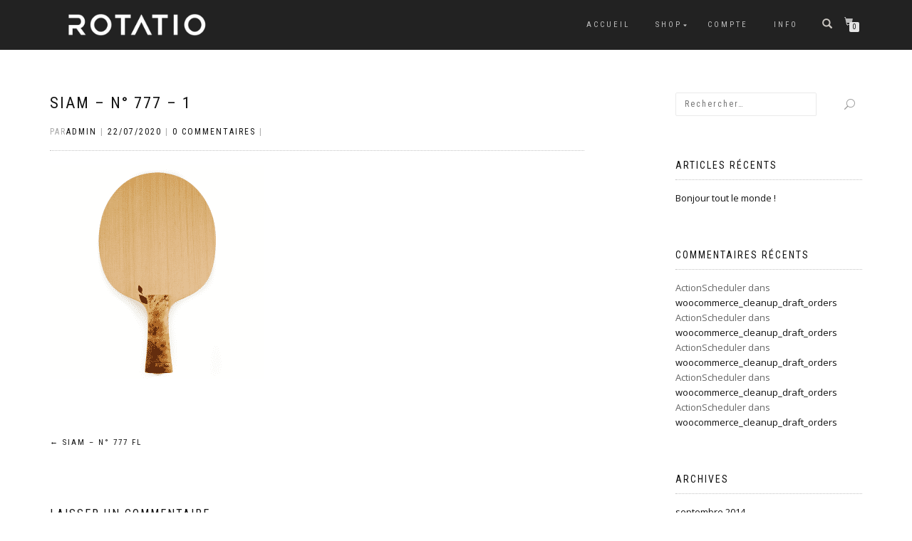

--- FILE ---
content_type: text/html; charset=UTF-8
request_url: https://www.rotatio.be/?attachment_id=1165
body_size: 9951
content:
<!DOCTYPE html>
<html lang="fr-FR">
<head>
<meta charset="UTF-8">
<meta name="viewport" content="width=device-width, initial-scale=1, maximum-scale=1">
<link rel="profile" href="http://gmpg.org/xfn/11">

<meta name='robots' content='index, follow, max-image-preview:large, max-snippet:-1, max-video-preview:-1' />

	<!-- This site is optimized with the Yoast SEO plugin v21.0 - https://yoast.com/wordpress/plugins/seo/ -->
	<title>SIAM - N° 777 - 1 - ROTATIO</title>
	<link rel="canonical" href="https://www.rotatio.be/" />
	<meta property="og:locale" content="fr_FR" />
	<meta property="og:type" content="article" />
	<meta property="og:title" content="SIAM - N° 777 - 1 - ROTATIO" />
	<meta property="og:url" content="https://www.rotatio.be/" />
	<meta property="og:site_name" content="ROTATIO" />
	<meta property="og:image" content="https://www.rotatio.be" />
	<meta property="og:image:width" content="1024" />
	<meta property="og:image:height" content="1024" />
	<meta property="og:image:type" content="image/png" />
	<script type="application/ld+json" class="yoast-schema-graph">{"@context":"https://schema.org","@graph":[{"@type":"WebPage","@id":"https://www.rotatio.be/","url":"https://www.rotatio.be/","name":"SIAM - N° 777 - 1 - ROTATIO","isPartOf":{"@id":"https://www.rotatio.be/#website"},"primaryImageOfPage":{"@id":"https://www.rotatio.be/#primaryimage"},"image":{"@id":"https://www.rotatio.be/#primaryimage"},"thumbnailUrl":"https://www.rotatio.be/wp-content/uploads/2020/07/SIAM-N°-777-1.png","datePublished":"2020-07-22T21:18:11+00:00","dateModified":"2020-07-22T21:18:11+00:00","breadcrumb":{"@id":"https://www.rotatio.be/#breadcrumb"},"inLanguage":"fr-FR","potentialAction":[{"@type":"ReadAction","target":["https://www.rotatio.be/"]}]},{"@type":"ImageObject","inLanguage":"fr-FR","@id":"https://www.rotatio.be/#primaryimage","url":"https://www.rotatio.be/wp-content/uploads/2020/07/SIAM-N°-777-1.png","contentUrl":"https://www.rotatio.be/wp-content/uploads/2020/07/SIAM-N°-777-1.png","width":2000,"height":2000},{"@type":"BreadcrumbList","@id":"https://www.rotatio.be/#breadcrumb","itemListElement":[{"@type":"ListItem","position":1,"name":"Accueil","item":"https://www.rotatio.be/"},{"@type":"ListItem","position":2,"name":"SIAM &#8211; N° 777 FL","item":"https://www.rotatio.be/produit/siam-n-777-fl/"},{"@type":"ListItem","position":3,"name":"SIAM &#8211; N° 777 &#8211; 1"}]},{"@type":"WebSite","@id":"https://www.rotatio.be/#website","url":"https://www.rotatio.be/","name":"ROTATIO","description":"touch your target","publisher":{"@id":"https://www.rotatio.be/#organization"},"potentialAction":[{"@type":"SearchAction","target":{"@type":"EntryPoint","urlTemplate":"https://www.rotatio.be/?s={search_term_string}"},"query-input":"required name=search_term_string"}],"inLanguage":"fr-FR"},{"@type":"Organization","@id":"https://www.rotatio.be/#organization","name":"ROTATIO","url":"https://www.rotatio.be/","logo":{"@type":"ImageObject","inLanguage":"fr-FR","@id":"https://www.rotatio.be/#/schema/logo/image/","url":"https://www.rotatio.be/wp-content/uploads/2018/04/ROTATIO_white-large.png","contentUrl":"https://www.rotatio.be/wp-content/uploads/2018/04/ROTATIO_white-large.png","width":512,"height":100,"caption":"ROTATIO"},"image":{"@id":"https://www.rotatio.be/#/schema/logo/image/"}}]}</script>
	<!-- / Yoast SEO plugin. -->


<link rel="alternate" type="application/rss+xml" title="ROTATIO &raquo; Flux" href="https://www.rotatio.be/feed/" />
<link rel="alternate" type="application/rss+xml" title="ROTATIO &raquo; Flux des commentaires" href="https://www.rotatio.be/comments/feed/" />
<link rel="alternate" type="application/rss+xml" title="ROTATIO &raquo; SIAM &#8211; N° 777 &#8211; 1 Flux des commentaires" href="https://www.rotatio.be/?attachment_id=1165/feed/" />
<script type="text/javascript">
window._wpemojiSettings = {"baseUrl":"https:\/\/s.w.org\/images\/core\/emoji\/14.0.0\/72x72\/","ext":".png","svgUrl":"https:\/\/s.w.org\/images\/core\/emoji\/14.0.0\/svg\/","svgExt":".svg","source":{"concatemoji":"https:\/\/www.rotatio.be\/wp-includes\/js\/wp-emoji-release.min.js?ver=6.3.7"}};
/*! This file is auto-generated */
!function(i,n){var o,s,e;function c(e){try{var t={supportTests:e,timestamp:(new Date).valueOf()};sessionStorage.setItem(o,JSON.stringify(t))}catch(e){}}function p(e,t,n){e.clearRect(0,0,e.canvas.width,e.canvas.height),e.fillText(t,0,0);var t=new Uint32Array(e.getImageData(0,0,e.canvas.width,e.canvas.height).data),r=(e.clearRect(0,0,e.canvas.width,e.canvas.height),e.fillText(n,0,0),new Uint32Array(e.getImageData(0,0,e.canvas.width,e.canvas.height).data));return t.every(function(e,t){return e===r[t]})}function u(e,t,n){switch(t){case"flag":return n(e,"\ud83c\udff3\ufe0f\u200d\u26a7\ufe0f","\ud83c\udff3\ufe0f\u200b\u26a7\ufe0f")?!1:!n(e,"\ud83c\uddfa\ud83c\uddf3","\ud83c\uddfa\u200b\ud83c\uddf3")&&!n(e,"\ud83c\udff4\udb40\udc67\udb40\udc62\udb40\udc65\udb40\udc6e\udb40\udc67\udb40\udc7f","\ud83c\udff4\u200b\udb40\udc67\u200b\udb40\udc62\u200b\udb40\udc65\u200b\udb40\udc6e\u200b\udb40\udc67\u200b\udb40\udc7f");case"emoji":return!n(e,"\ud83e\udef1\ud83c\udffb\u200d\ud83e\udef2\ud83c\udfff","\ud83e\udef1\ud83c\udffb\u200b\ud83e\udef2\ud83c\udfff")}return!1}function f(e,t,n){var r="undefined"!=typeof WorkerGlobalScope&&self instanceof WorkerGlobalScope?new OffscreenCanvas(300,150):i.createElement("canvas"),a=r.getContext("2d",{willReadFrequently:!0}),o=(a.textBaseline="top",a.font="600 32px Arial",{});return e.forEach(function(e){o[e]=t(a,e,n)}),o}function t(e){var t=i.createElement("script");t.src=e,t.defer=!0,i.head.appendChild(t)}"undefined"!=typeof Promise&&(o="wpEmojiSettingsSupports",s=["flag","emoji"],n.supports={everything:!0,everythingExceptFlag:!0},e=new Promise(function(e){i.addEventListener("DOMContentLoaded",e,{once:!0})}),new Promise(function(t){var n=function(){try{var e=JSON.parse(sessionStorage.getItem(o));if("object"==typeof e&&"number"==typeof e.timestamp&&(new Date).valueOf()<e.timestamp+604800&&"object"==typeof e.supportTests)return e.supportTests}catch(e){}return null}();if(!n){if("undefined"!=typeof Worker&&"undefined"!=typeof OffscreenCanvas&&"undefined"!=typeof URL&&URL.createObjectURL&&"undefined"!=typeof Blob)try{var e="postMessage("+f.toString()+"("+[JSON.stringify(s),u.toString(),p.toString()].join(",")+"));",r=new Blob([e],{type:"text/javascript"}),a=new Worker(URL.createObjectURL(r),{name:"wpTestEmojiSupports"});return void(a.onmessage=function(e){c(n=e.data),a.terminate(),t(n)})}catch(e){}c(n=f(s,u,p))}t(n)}).then(function(e){for(var t in e)n.supports[t]=e[t],n.supports.everything=n.supports.everything&&n.supports[t],"flag"!==t&&(n.supports.everythingExceptFlag=n.supports.everythingExceptFlag&&n.supports[t]);n.supports.everythingExceptFlag=n.supports.everythingExceptFlag&&!n.supports.flag,n.DOMReady=!1,n.readyCallback=function(){n.DOMReady=!0}}).then(function(){return e}).then(function(){var e;n.supports.everything||(n.readyCallback(),(e=n.source||{}).concatemoji?t(e.concatemoji):e.wpemoji&&e.twemoji&&(t(e.twemoji),t(e.wpemoji)))}))}((window,document),window._wpemojiSettings);
</script>
<style type="text/css">
img.wp-smiley,
img.emoji {
	display: inline !important;
	border: none !important;
	box-shadow: none !important;
	height: 1em !important;
	width: 1em !important;
	margin: 0 0.07em !important;
	vertical-align: -0.1em !important;
	background: none !important;
	padding: 0 !important;
}
</style>
	<link rel='stylesheet' id='wp-block-library-css' href='https://www.rotatio.be/wp-includes/css/dist/block-library/style.min.css?ver=6.3.7' type='text/css' media='all' />
<link rel='stylesheet' id='wc-blocks-vendors-style-css' href='https://www.rotatio.be/wp-content/plugins/woo-gutenberg-products-block/build/wc-blocks-vendors-style.css?ver=11.0.0' type='text/css' media='all' />
<link rel='stylesheet' id='wc-all-blocks-style-css' href='https://www.rotatio.be/wp-content/plugins/woo-gutenberg-products-block/build/wc-all-blocks-style.css?ver=11.0.0' type='text/css' media='all' />
<style id='classic-theme-styles-inline-css' type='text/css'>
/*! This file is auto-generated */
.wp-block-button__link{color:#fff;background-color:#32373c;border-radius:9999px;box-shadow:none;text-decoration:none;padding:calc(.667em + 2px) calc(1.333em + 2px);font-size:1.125em}.wp-block-file__button{background:#32373c;color:#fff;text-decoration:none}
</style>
<style id='global-styles-inline-css' type='text/css'>
body{--wp--preset--color--black: #000000;--wp--preset--color--cyan-bluish-gray: #abb8c3;--wp--preset--color--white: #ffffff;--wp--preset--color--pale-pink: #f78da7;--wp--preset--color--vivid-red: #cf2e2e;--wp--preset--color--luminous-vivid-orange: #ff6900;--wp--preset--color--luminous-vivid-amber: #fcb900;--wp--preset--color--light-green-cyan: #7bdcb5;--wp--preset--color--vivid-green-cyan: #00d084;--wp--preset--color--pale-cyan-blue: #8ed1fc;--wp--preset--color--vivid-cyan-blue: #0693e3;--wp--preset--color--vivid-purple: #9b51e0;--wp--preset--gradient--vivid-cyan-blue-to-vivid-purple: linear-gradient(135deg,rgba(6,147,227,1) 0%,rgb(155,81,224) 100%);--wp--preset--gradient--light-green-cyan-to-vivid-green-cyan: linear-gradient(135deg,rgb(122,220,180) 0%,rgb(0,208,130) 100%);--wp--preset--gradient--luminous-vivid-amber-to-luminous-vivid-orange: linear-gradient(135deg,rgba(252,185,0,1) 0%,rgba(255,105,0,1) 100%);--wp--preset--gradient--luminous-vivid-orange-to-vivid-red: linear-gradient(135deg,rgba(255,105,0,1) 0%,rgb(207,46,46) 100%);--wp--preset--gradient--very-light-gray-to-cyan-bluish-gray: linear-gradient(135deg,rgb(238,238,238) 0%,rgb(169,184,195) 100%);--wp--preset--gradient--cool-to-warm-spectrum: linear-gradient(135deg,rgb(74,234,220) 0%,rgb(151,120,209) 20%,rgb(207,42,186) 40%,rgb(238,44,130) 60%,rgb(251,105,98) 80%,rgb(254,248,76) 100%);--wp--preset--gradient--blush-light-purple: linear-gradient(135deg,rgb(255,206,236) 0%,rgb(152,150,240) 100%);--wp--preset--gradient--blush-bordeaux: linear-gradient(135deg,rgb(254,205,165) 0%,rgb(254,45,45) 50%,rgb(107,0,62) 100%);--wp--preset--gradient--luminous-dusk: linear-gradient(135deg,rgb(255,203,112) 0%,rgb(199,81,192) 50%,rgb(65,88,208) 100%);--wp--preset--gradient--pale-ocean: linear-gradient(135deg,rgb(255,245,203) 0%,rgb(182,227,212) 50%,rgb(51,167,181) 100%);--wp--preset--gradient--electric-grass: linear-gradient(135deg,rgb(202,248,128) 0%,rgb(113,206,126) 100%);--wp--preset--gradient--midnight: linear-gradient(135deg,rgb(2,3,129) 0%,rgb(40,116,252) 100%);--wp--preset--font-size--small: 13px;--wp--preset--font-size--medium: 20px;--wp--preset--font-size--large: 36px;--wp--preset--font-size--x-large: 42px;--wp--preset--spacing--20: 0.44rem;--wp--preset--spacing--30: 0.67rem;--wp--preset--spacing--40: 1rem;--wp--preset--spacing--50: 1.5rem;--wp--preset--spacing--60: 2.25rem;--wp--preset--spacing--70: 3.38rem;--wp--preset--spacing--80: 5.06rem;--wp--preset--shadow--natural: 6px 6px 9px rgba(0, 0, 0, 0.2);--wp--preset--shadow--deep: 12px 12px 50px rgba(0, 0, 0, 0.4);--wp--preset--shadow--sharp: 6px 6px 0px rgba(0, 0, 0, 0.2);--wp--preset--shadow--outlined: 6px 6px 0px -3px rgba(255, 255, 255, 1), 6px 6px rgba(0, 0, 0, 1);--wp--preset--shadow--crisp: 6px 6px 0px rgba(0, 0, 0, 1);}:where(.is-layout-flex){gap: 0.5em;}:where(.is-layout-grid){gap: 0.5em;}body .is-layout-flow > .alignleft{float: left;margin-inline-start: 0;margin-inline-end: 2em;}body .is-layout-flow > .alignright{float: right;margin-inline-start: 2em;margin-inline-end: 0;}body .is-layout-flow > .aligncenter{margin-left: auto !important;margin-right: auto !important;}body .is-layout-constrained > .alignleft{float: left;margin-inline-start: 0;margin-inline-end: 2em;}body .is-layout-constrained > .alignright{float: right;margin-inline-start: 2em;margin-inline-end: 0;}body .is-layout-constrained > .aligncenter{margin-left: auto !important;margin-right: auto !important;}body .is-layout-constrained > :where(:not(.alignleft):not(.alignright):not(.alignfull)){max-width: var(--wp--style--global--content-size);margin-left: auto !important;margin-right: auto !important;}body .is-layout-constrained > .alignwide{max-width: var(--wp--style--global--wide-size);}body .is-layout-flex{display: flex;}body .is-layout-flex{flex-wrap: wrap;align-items: center;}body .is-layout-flex > *{margin: 0;}body .is-layout-grid{display: grid;}body .is-layout-grid > *{margin: 0;}:where(.wp-block-columns.is-layout-flex){gap: 2em;}:where(.wp-block-columns.is-layout-grid){gap: 2em;}:where(.wp-block-post-template.is-layout-flex){gap: 1.25em;}:where(.wp-block-post-template.is-layout-grid){gap: 1.25em;}.has-black-color{color: var(--wp--preset--color--black) !important;}.has-cyan-bluish-gray-color{color: var(--wp--preset--color--cyan-bluish-gray) !important;}.has-white-color{color: var(--wp--preset--color--white) !important;}.has-pale-pink-color{color: var(--wp--preset--color--pale-pink) !important;}.has-vivid-red-color{color: var(--wp--preset--color--vivid-red) !important;}.has-luminous-vivid-orange-color{color: var(--wp--preset--color--luminous-vivid-orange) !important;}.has-luminous-vivid-amber-color{color: var(--wp--preset--color--luminous-vivid-amber) !important;}.has-light-green-cyan-color{color: var(--wp--preset--color--light-green-cyan) !important;}.has-vivid-green-cyan-color{color: var(--wp--preset--color--vivid-green-cyan) !important;}.has-pale-cyan-blue-color{color: var(--wp--preset--color--pale-cyan-blue) !important;}.has-vivid-cyan-blue-color{color: var(--wp--preset--color--vivid-cyan-blue) !important;}.has-vivid-purple-color{color: var(--wp--preset--color--vivid-purple) !important;}.has-black-background-color{background-color: var(--wp--preset--color--black) !important;}.has-cyan-bluish-gray-background-color{background-color: var(--wp--preset--color--cyan-bluish-gray) !important;}.has-white-background-color{background-color: var(--wp--preset--color--white) !important;}.has-pale-pink-background-color{background-color: var(--wp--preset--color--pale-pink) !important;}.has-vivid-red-background-color{background-color: var(--wp--preset--color--vivid-red) !important;}.has-luminous-vivid-orange-background-color{background-color: var(--wp--preset--color--luminous-vivid-orange) !important;}.has-luminous-vivid-amber-background-color{background-color: var(--wp--preset--color--luminous-vivid-amber) !important;}.has-light-green-cyan-background-color{background-color: var(--wp--preset--color--light-green-cyan) !important;}.has-vivid-green-cyan-background-color{background-color: var(--wp--preset--color--vivid-green-cyan) !important;}.has-pale-cyan-blue-background-color{background-color: var(--wp--preset--color--pale-cyan-blue) !important;}.has-vivid-cyan-blue-background-color{background-color: var(--wp--preset--color--vivid-cyan-blue) !important;}.has-vivid-purple-background-color{background-color: var(--wp--preset--color--vivid-purple) !important;}.has-black-border-color{border-color: var(--wp--preset--color--black) !important;}.has-cyan-bluish-gray-border-color{border-color: var(--wp--preset--color--cyan-bluish-gray) !important;}.has-white-border-color{border-color: var(--wp--preset--color--white) !important;}.has-pale-pink-border-color{border-color: var(--wp--preset--color--pale-pink) !important;}.has-vivid-red-border-color{border-color: var(--wp--preset--color--vivid-red) !important;}.has-luminous-vivid-orange-border-color{border-color: var(--wp--preset--color--luminous-vivid-orange) !important;}.has-luminous-vivid-amber-border-color{border-color: var(--wp--preset--color--luminous-vivid-amber) !important;}.has-light-green-cyan-border-color{border-color: var(--wp--preset--color--light-green-cyan) !important;}.has-vivid-green-cyan-border-color{border-color: var(--wp--preset--color--vivid-green-cyan) !important;}.has-pale-cyan-blue-border-color{border-color: var(--wp--preset--color--pale-cyan-blue) !important;}.has-vivid-cyan-blue-border-color{border-color: var(--wp--preset--color--vivid-cyan-blue) !important;}.has-vivid-purple-border-color{border-color: var(--wp--preset--color--vivid-purple) !important;}.has-vivid-cyan-blue-to-vivid-purple-gradient-background{background: var(--wp--preset--gradient--vivid-cyan-blue-to-vivid-purple) !important;}.has-light-green-cyan-to-vivid-green-cyan-gradient-background{background: var(--wp--preset--gradient--light-green-cyan-to-vivid-green-cyan) !important;}.has-luminous-vivid-amber-to-luminous-vivid-orange-gradient-background{background: var(--wp--preset--gradient--luminous-vivid-amber-to-luminous-vivid-orange) !important;}.has-luminous-vivid-orange-to-vivid-red-gradient-background{background: var(--wp--preset--gradient--luminous-vivid-orange-to-vivid-red) !important;}.has-very-light-gray-to-cyan-bluish-gray-gradient-background{background: var(--wp--preset--gradient--very-light-gray-to-cyan-bluish-gray) !important;}.has-cool-to-warm-spectrum-gradient-background{background: var(--wp--preset--gradient--cool-to-warm-spectrum) !important;}.has-blush-light-purple-gradient-background{background: var(--wp--preset--gradient--blush-light-purple) !important;}.has-blush-bordeaux-gradient-background{background: var(--wp--preset--gradient--blush-bordeaux) !important;}.has-luminous-dusk-gradient-background{background: var(--wp--preset--gradient--luminous-dusk) !important;}.has-pale-ocean-gradient-background{background: var(--wp--preset--gradient--pale-ocean) !important;}.has-electric-grass-gradient-background{background: var(--wp--preset--gradient--electric-grass) !important;}.has-midnight-gradient-background{background: var(--wp--preset--gradient--midnight) !important;}.has-small-font-size{font-size: var(--wp--preset--font-size--small) !important;}.has-medium-font-size{font-size: var(--wp--preset--font-size--medium) !important;}.has-large-font-size{font-size: var(--wp--preset--font-size--large) !important;}.has-x-large-font-size{font-size: var(--wp--preset--font-size--x-large) !important;}
.wp-block-navigation a:where(:not(.wp-element-button)){color: inherit;}
:where(.wp-block-post-template.is-layout-flex){gap: 1.25em;}:where(.wp-block-post-template.is-layout-grid){gap: 1.25em;}
:where(.wp-block-columns.is-layout-flex){gap: 2em;}:where(.wp-block-columns.is-layout-grid){gap: 2em;}
.wp-block-pullquote{font-size: 1.5em;line-height: 1.6;}
</style>
<style id='woocommerce-inline-inline-css' type='text/css'>
.woocommerce form .form-row .required { visibility: visible; }
</style>
<link rel='stylesheet' id='bootstrap-css' href='https://www.rotatio.be/wp-content/themes/shop-isle/assets/bootstrap/css/bootstrap.min.css?ver=20120208' type='text/css' media='all' />
<link rel='stylesheet' id='magnific-popup-css' href='https://www.rotatio.be/wp-content/themes/shop-isle/assets/css/vendor/magnific-popup.min.css?ver=20120208' type='text/css' media='all' />
<link rel='stylesheet' id='flexslider-css' href='https://www.rotatio.be/wp-content/themes/shop-isle/assets/css/vendor/flexslider.min.css?ver=20120208' type='text/css' media='all' />
<link rel='stylesheet' id='owl-carousel-css' href='https://www.rotatio.be/wp-content/themes/shop-isle/assets/css/vendor/owl.carousel.min.css?ver=2.1.7' type='text/css' media='all' />
<link rel='stylesheet' id='shop-isle-animate-css' href='https://www.rotatio.be/wp-content/themes/shop-isle/assets/css/vendor/animate.min.css?ver=20120208' type='text/css' media='all' />
<link rel='stylesheet' id='shop-isle-main-style-css' href='https://www.rotatio.be/wp-content/themes/shop-isle/assets/css/style.min.css?ver=1.1.62' type='text/css' media='all' />
<link rel='stylesheet' id='shop-isle-style-css' href='https://www.rotatio.be/wp-content/themes/shop-isle/style.css?ver=1.1.62' type='text/css' media='all' />
<link rel='stylesheet' id='pwb-styles-frontend-css' href='https://www.rotatio.be/wp-content/plugins/perfect-woocommerce-brands/build/frontend/css/style.css?ver=3.4.0' type='text/css' media='all' />
<link rel='stylesheet' id='shop-isle-woocommerce-style1-css' href='https://www.rotatio.be/wp-content/themes/shop-isle/inc/woocommerce/css/woocommerce.css?ver=11' type='text/css' media='all' />
<script type='text/javascript' src='https://www.rotatio.be/wp-includes/js/jquery/jquery.min.js?ver=3.7.0' id='jquery-core-js'></script>
<script type='text/javascript' src='https://www.rotatio.be/wp-includes/js/jquery/jquery-migrate.min.js?ver=3.4.1' id='jquery-migrate-js'></script>
<script type='text/javascript' src='https://www.rotatio.be/wp-content/plugins/captcha-bank/assets/global/plugins/custom/js/front-end-script.js?ver=6.3.7' id='captcha-bank-front-end-script.js-js'></script>
<link rel="https://api.w.org/" href="https://www.rotatio.be/wp-json/" /><link rel="alternate" type="application/json" href="https://www.rotatio.be/wp-json/wp/v2/media/1165" /><link rel="EditURI" type="application/rsd+xml" title="RSD" href="https://www.rotatio.be/xmlrpc.php?rsd" />
<meta name="generator" content="WordPress 6.3.7" />
<meta name="generator" content="WooCommerce 8.0.3" />
<link rel='shortlink' href='https://www.rotatio.be/?p=1165' />
<link rel="alternate" type="application/json+oembed" href="https://www.rotatio.be/wp-json/oembed/1.0/embed?url=https%3A%2F%2Fwww.rotatio.be%2F%3Fattachment_id%3D1165" />
<link rel="alternate" type="text/xml+oembed" href="https://www.rotatio.be/wp-json/oembed/1.0/embed?url=https%3A%2F%2Fwww.rotatio.be%2F%3Fattachment_id%3D1165&#038;format=xml" />
<!-- Saisissez vos scripts ici --><style id="shop_isle_customizr_pallete" type="text/css">.shop_isle_footer_sidebar, .woocommerce-Tabs-panel { background-color: #ffffff; }.module.module-video { padding: 130px 0px; }.shop_isle_header_title h1 a, .shop_isle_header_title h2 a { color: #000000; }</style>	<noscript><style>.woocommerce-product-gallery{ opacity: 1 !important; }</style></noscript>
	<style type="text/css">.recentcomments a{display:inline !important;padding:0 !important;margin:0 !important;}</style><style type="text/css" id="custom-background-css">
body.custom-background { background-color: #ffffff; }
</style>
	<link rel="icon" href="https://www.rotatio.be/wp-content/uploads/2018/04/cropped-rotatio-squared_logo-32x32.png" sizes="32x32" />
<link rel="icon" href="https://www.rotatio.be/wp-content/uploads/2018/04/cropped-rotatio-squared_logo-192x192.png" sizes="192x192" />
<link rel="apple-touch-icon" href="https://www.rotatio.be/wp-content/uploads/2018/04/cropped-rotatio-squared_logo-180x180.png" />
<meta name="msapplication-TileImage" content="https://www.rotatio.be/wp-content/uploads/2018/04/cropped-rotatio-squared_logo-270x270.png" />
		<style type="text/css" id="wp-custom-css">
			.widget ul li:before {
    padding-right: 0px !important;
    content: none !important ;
}
.widget input:not([type=submit]), .widget textarea {
    width: auto !important;
    height: auto !important;
}
.widget ul li {
    padding-top: 0px !important;
}
.sku_wrapper {
    display:none !important; 
}		</style>
		</head>
<body class="attachment attachment-template-default single single-attachment postid-1165 attachmentid-1165 attachment-png custom-background wp-custom-logo theme-shop-isle woocommerce-no-js woocommerce-active">

	
	<!-- Preloader -->
	
	<header class="header ">
			<!-- Navigation start -->
		<nav class="navbar navbar-custom navbar-fixed-top " role="navigation">

		<div class="container">
		<div class="header-container">

		<div class="navbar-header">
		<div class="shop_isle_header_title"><div class="shop-isle-header-title-inner"><a href="https://www.rotatio.be/" class="custom-logo-link" rel="home"><img width="512" height="100" src="https://www.rotatio.be/wp-content/uploads/2018/04/ROTATIO_white-large.png" class="custom-logo" alt="ROTATIO" decoding="async" fetchpriority="high" srcset="https://www.rotatio.be/wp-content/uploads/2018/04/ROTATIO_white-large.png 512w, https://www.rotatio.be/wp-content/uploads/2018/04/ROTATIO_white-large-300x59.png 300w" sizes="(max-width: 512px) 100vw, 512px" /></a></div></div>
						<div type="button" class="navbar-toggle" data-toggle="collapse" data-target="#custom-collapse">
							<span class="sr-only">Déplier la navigation</span>
							<span class="icon-bar"></span>
							<span class="icon-bar"></span>
							<span class="icon-bar"></span>
						</div>
					</div>

					<div class="header-menu-wrap">
						<div class="collapse navbar-collapse" id="custom-collapse">

							<ul id="menu-menu-principal" class="nav navbar-nav navbar-right"><li id="menu-item-234" class="menu-item menu-item-type-custom menu-item-object-custom menu-item-234"><a href="https://www.rotatio.spkgfx.com">Accueil</a></li>
<li id="menu-item-233" class="menu-item menu-item-type-post_type menu-item-object-page menu-item-has-children menu-item-233"><a href="https://www.rotatio.be/shop/">Shop</a>
<ul class="sub-menu">
	<li id="menu-item-246" class="menu-item menu-item-type-taxonomy menu-item-object-product_cat menu-item-has-children menu-item-246"><a href="https://www.rotatio.be/categorie-produit/raquettes/">Raquettes</a>
	<ul class="sub-menu">
		<li id="menu-item-235" class="menu-item menu-item-type-taxonomy menu-item-object-product_cat menu-item-235"><a href="https://www.rotatio.be/categorie-produit/raquettes/bois/">Bois</a></li>
		<li id="menu-item-248" class="menu-item menu-item-type-taxonomy menu-item-object-product_cat menu-item-248"><a href="https://www.rotatio.be/categorie-produit/raquettes/revetements/">Revetements</a></li>
		<li id="menu-item-1539" class="menu-item menu-item-type-taxonomy menu-item-object-product_cat menu-item-1539"><a href="https://www.rotatio.be/categorie-produit/raquettes/raquette-complete/">Raquette complète</a></li>
	</ul>
</li>
	<li id="menu-item-240" class="menu-item menu-item-type-taxonomy menu-item-object-product_cat menu-item-240"><a href="https://www.rotatio.be/categorie-produit/colles/">Colles</a></li>
	<li id="menu-item-236" class="menu-item menu-item-type-taxonomy menu-item-object-product_cat menu-item-236"><a href="https://www.rotatio.be/categorie-produit/balles/">Balles</a></li>
	<li id="menu-item-245" class="menu-item menu-item-type-taxonomy menu-item-object-product_cat menu-item-245"><a href="https://www.rotatio.be/categorie-produit/nettoyants/">Nettoyants</a></li>
	<li id="menu-item-241" class="menu-item menu-item-type-taxonomy menu-item-object-product_cat menu-item-241"><a href="https://www.rotatio.be/categorie-produit/divers/">Divers</a></li>
	<li id="menu-item-250" class="menu-item menu-item-type-taxonomy menu-item-object-product_cat menu-item-250"><a href="https://www.rotatio.be/categorie-produit/textiles/">Textiles</a></li>
	<li id="menu-item-238" class="menu-item menu-item-type-taxonomy menu-item-object-product_cat menu-item-238"><a href="https://www.rotatio.be/categorie-produit/chaussures/">Chaussures</a></li>
	<li id="menu-item-249" class="menu-item menu-item-type-taxonomy menu-item-object-product_cat menu-item-249"><a href="https://www.rotatio.be/categorie-produit/sacs-et-housses/">Sacs et housses</a></li>
	<li id="menu-item-244" class="menu-item menu-item-type-taxonomy menu-item-object-product_cat menu-item-244"><a href="https://www.rotatio.be/categorie-produit/materiel-club/">Matériel club</a></li>
	<li id="menu-item-242" class="menu-item menu-item-type-taxonomy menu-item-object-product_cat menu-item-242"><a href="https://www.rotatio.be/categorie-produit/equipement-pro/">Equipement Pro</a></li>
</ul>
</li>
<li id="menu-item-253" class="menu-item menu-item-type-post_type menu-item-object-page menu-item-253"><a href="https://www.rotatio.be/my-account/">Compte</a></li>
<li id="menu-item-781" class="menu-item menu-item-type-post_type menu-item-object-page menu-item-781"><a href="https://www.rotatio.be/info/">info</a></li>
</ul>
						</div>
					</div>

											<div class="navbar-cart">

							<div class="header-search">
								<div class="glyphicon glyphicon-search header-search-button"></div>
								<div class="header-search-input">
									<form role="search" method="get" class="woocommerce-product-search" action="https://www.rotatio.be/">
										<input type="search" class="search-field" placeholder="Recherche de produits&hellip;" value="" name="s" title="Recherche pour :" />
										<input type="submit" value="Recherche" />
										<input type="hidden" name="post_type" value="product" />
									</form>
								</div>
							</div>

															<div class="navbar-cart-inner">
									<a href="https://www.rotatio.be/cart/" title="Voir votre panier d’achat" class="cart-contents">
										<span class="icon-basket"></span>
										<span class="cart-item-number">0</span>
									</a>
																	</div>
							
						</div>
					
				</div>
			</div>

		</nav>
		<!-- Navigation end -->
		
	
	</header>

<!-- Wrapper start -->
<div class="main">

	<!-- Post single start -->
	<section class="page-module-content module">
		<div class="container">

			<div class="row">

				<!-- Content column start -->
				<div class="col-sm-8 shop-isle-page-content">

					
								<div class="post-header font-alt">
			<h2 class="post-title entry-title">
				<a href="https://www.rotatio.be/?attachment_id=1165" rel="bookmark">SIAM &#8211; N° 777 &#8211; 1</a>
			</h2>
		</div>

				<div class="post-header font-alt">
			<div class="post-meta">Par<a href="https://www.rotatio.be/author/admin/" class="author vcard"><span class="fn">admin</span></a> | <a href="https://www.rotatio.be/2020/07/22/" rel="bookmark"><time class="entry-date published updated date" datetime="2020-07-22T22:18:11+01:00">22/07/2020</time></a> | <a href="https://www.rotatio.be/?attachment_id=1165#respond">0 Commentaires</a> | </div>
		</div>
				<div class="post-entry entry-content">
		<p class="attachment"><a href='https://www.rotatio.be/wp-content/uploads/2020/07/SIAM-N°-777-1.png'><img width="300" height="300" src="https://www.rotatio.be/wp-content/uploads/2020/07/SIAM-N°-777-1-300x300.png" class="attachment-medium size-medium" alt="" decoding="async" srcset="https://www.rotatio.be/wp-content/uploads/2020/07/SIAM-N°-777-1-300x300.png 300w, https://www.rotatio.be/wp-content/uploads/2020/07/SIAM-N°-777-1-1024x1024.png 1024w, https://www.rotatio.be/wp-content/uploads/2020/07/SIAM-N°-777-1-150x150.png 150w, https://www.rotatio.be/wp-content/uploads/2020/07/SIAM-N°-777-1-768x768.png 768w, https://www.rotatio.be/wp-content/uploads/2020/07/SIAM-N°-777-1-1536x1536.png 1536w, https://www.rotatio.be/wp-content/uploads/2020/07/SIAM-N°-777-1-500x500.png 500w, https://www.rotatio.be/wp-content/uploads/2020/07/SIAM-N°-777-1-262x262.png 262w, https://www.rotatio.be/wp-content/uploads/2020/07/SIAM-N°-777-1-555x555.png 555w, https://www.rotatio.be/wp-content/uploads/2020/07/SIAM-N°-777-1-160x160.png 160w, https://www.rotatio.be/wp-content/uploads/2020/07/SIAM-N°-777-1.png 2000w" sizes="(max-width: 300px) 100vw, 300px" /></a></p>
		</div><!-- .entry-content -->

		
		
	<nav class="navigation post-navigation" aria-label="Publications">
		<h2 class="screen-reader-text">Navigation de l’article</h2>
		<div class="nav-links"><div class="nav-previous"><a href="https://www.rotatio.be/produit/siam-n-777-fl/" rel="prev"><span class="meta-nav">&larr;</span>&nbsp;SIAM &#8211; N° 777 FL</a></div></div>
	</nav>
<div id="comments" class="comments-area">

	
	
		<div id="respond" class="comment-respond">
		<h3 id="reply-title" class="comment-reply-title">Laisser un commentaire <small><a rel="nofollow" id="cancel-comment-reply-link" href="/?attachment_id=1165#respond" style="display:none;">Annuler la réponse</a></small></h3><form action="https://www.rotatio.be/wp-comments-post.php" method="post" id="commentform" class="comment-form" novalidate><p class="comment-notes"><span id="email-notes">Votre adresse e-mail ne sera pas publiée.</span> <span class="required-field-message">Les champs obligatoires sont indiqués avec <span class="required">*</span></span></p><p class="comment-form-comment"><label for="comment">Commentaire <span class="required">*</span></label> <textarea id="comment" name="comment" cols="45" rows="8" maxlength="65525" required></textarea></p><p class="comment-form-author"><label for="author">Nom <span class="required">*</span></label> <input id="author" name="author" type="text" value="" size="30" maxlength="245" autocomplete="name" required /></p>
<p class="comment-form-email"><label for="email">E-mail <span class="required">*</span></label> <input id="email" name="email" type="email" value="" size="30" maxlength="100" aria-describedby="email-notes" autocomplete="email" required /></p>
<p class="comment-form-url"><label for="url">Site web</label> <input id="url" name="url" type="url" value="" size="30" maxlength="200" autocomplete="url" /></p>
<p class="cptch_block">Résoudre : <span style='color:red'>*</span> <br>21 &minus; 8 =  <input id="cptch_input" class="cptch_input" type="text" autocomplete="off" name="ux_txt_captcha_input" value="" maxlength="5" size="2" aria-required="true" onkeypress="validate_digits_frontend_captcha_bank(event);"  style="margin-bottom:0;display:inline;font-size: 12px;width: 40px;" /><input type="hidden" name="captcha_bank_result" value="G+/G" />
			<input type="hidden" name="captcha_bank_time" value="1768873614" />
			<input type="hidden" value="Version: " /></p><br /><p class="form-submit"><input name="submit" type="submit" id="submit" class="submit" value="Laisser un commentaire" /> <input type='hidden' name='comment_post_ID' value='1165' id='comment_post_ID' />
<input type='hidden' name='comment_parent' id='comment_parent' value='0' />
</p><p style="display: none !important;" class="akismet-fields-container" data-prefix="ak_"><label>&#916;<textarea name="ak_hp_textarea" cols="45" rows="8" maxlength="100"></textarea></label><input type="hidden" id="ak_js_1" name="ak_js" value="32"/><script>document.getElementById( "ak_js_1" ).setAttribute( "value", ( new Date() ).getTime() );</script></p></form>	</div><!-- #respond -->
	
</div><!-- #comments -->

					
				</div>
				<!-- Content column end -->

				<!-- Sidebar column start -->
				<div class="col-xs-12 col-sm-4 col-md-3 col-md-offset-1 sidebar">

					
<aside id="secondary" class="widget-area" role="complementary">
	<div id="search-2" class="widget widget_search"><form role="search" method="get" class="search-form" action="https://www.rotatio.be/">
				<label>
					<span class="screen-reader-text">Rechercher :</span>
					<input type="search" class="search-field" placeholder="Rechercher…" value="" name="s" />
				</label>
				<input type="submit" class="search-submit" value="Rechercher" />
			</form></div>
		<div id="recent-posts-2" class="widget widget_recent_entries">
		<h3 class="widget-title">Articles récents</h3>
		<ul>
											<li>
					<a href="https://www.rotatio.be/bonjour-tout-le-monde/">Bonjour tout le monde&nbsp;!</a>
									</li>
					</ul>

		</div><div id="recent-comments-2" class="widget widget_recent_comments"><h3 class="widget-title">Commentaires récents</h3><ul id="recentcomments"><li class="recentcomments"><span class="comment-author-link">ActionScheduler</span> dans <a href="https://www.rotatio.be/?p=1398/#comment-726">woocommerce_cleanup_draft_orders</a></li><li class="recentcomments"><span class="comment-author-link">ActionScheduler</span> dans <a href="https://www.rotatio.be/?p=1398/#comment-727">woocommerce_cleanup_draft_orders</a></li><li class="recentcomments"><span class="comment-author-link">ActionScheduler</span> dans <a href="https://www.rotatio.be/?p=1399/#comment-728">woocommerce_cleanup_draft_orders</a></li><li class="recentcomments"><span class="comment-author-link">ActionScheduler</span> dans <a href="https://www.rotatio.be/?p=1397/#comment-723">woocommerce_cleanup_draft_orders</a></li><li class="recentcomments"><span class="comment-author-link">ActionScheduler</span> dans <a href="https://www.rotatio.be/?p=1397/#comment-724">woocommerce_cleanup_draft_orders</a></li></ul></div><div id="archives-2" class="widget widget_archive"><h3 class="widget-title">Archives</h3>
			<ul>
					<li><a href='https://www.rotatio.be/2014/09/'>septembre 2014</a></li>
			</ul>

			</div><div id="categories-2" class="widget widget_categories"><h3 class="widget-title">Catégories</h3>
			<ul>
					<li class="cat-item cat-item-1"><a href="https://www.rotatio.be/category/non-classe/">Non classé</a>
</li>
			</ul>

			</div><div id="meta-2" class="widget widget_meta"><h3 class="widget-title">Méta</h3>
		<ul>
						<li><a rel="nofollow" href="https://www.rotatio.be/wp-login.php">Connexion</a></li>
			<li><a href="https://www.rotatio.be/feed/">Flux des publications</a></li>
			<li><a href="https://www.rotatio.be/comments/feed/">Flux des commentaires</a></li>

			<li><a href="https://fr.wordpress.org/">Site de WordPress-FR</a></li>
		</ul>

		</div><div id="woocommerce_products-2" class="widget woocommerce widget_products"><h3 class="widget-title">Produits</h3><ul class="product_list_widget"><li>
	
	<a href="https://www.rotatio.be/produit/nittaku-hurricane-h8-80-power/">
		<img width="262" height="262" src="https://www.rotatio.be/wp-content/uploads/2026/01/NITTAKU-H8-80-POWER-262x262.png" class="attachment-woocommerce_thumbnail size-woocommerce_thumbnail" alt="" decoding="async" loading="lazy" srcset="https://www.rotatio.be/wp-content/uploads/2026/01/NITTAKU-H8-80-POWER-262x262.png 262w, https://www.rotatio.be/wp-content/uploads/2026/01/NITTAKU-H8-80-POWER-300x300.png 300w, https://www.rotatio.be/wp-content/uploads/2026/01/NITTAKU-H8-80-POWER-1024x1024.png 1024w, https://www.rotatio.be/wp-content/uploads/2026/01/NITTAKU-H8-80-POWER-150x150.png 150w, https://www.rotatio.be/wp-content/uploads/2026/01/NITTAKU-H8-80-POWER-768x768.png 768w, https://www.rotatio.be/wp-content/uploads/2026/01/NITTAKU-H8-80-POWER-1536x1536.png 1536w, https://www.rotatio.be/wp-content/uploads/2026/01/NITTAKU-H8-80-POWER-500x500.png 500w, https://www.rotatio.be/wp-content/uploads/2026/01/NITTAKU-H8-80-POWER-555x555.png 555w, https://www.rotatio.be/wp-content/uploads/2026/01/NITTAKU-H8-80-POWER-160x160.png 160w, https://www.rotatio.be/wp-content/uploads/2026/01/NITTAKU-H8-80-POWER.png 2000w" sizes="(max-width: 262px) 100vw, 262px" />		<span class="product-title">NITTAKU - HURRICANE H8-80 POWER</span>
	</a>

				
	<del aria-hidden="true"><span class="woocommerce-Price-amount amount"><bdi>52.90<span class="woocommerce-Price-currencySymbol">&euro;</span></bdi></span></del> <ins><span class="woocommerce-Price-amount amount"><bdi>49.90<span class="woocommerce-Price-currencySymbol">&euro;</span></bdi></span></ins> <small class="woocommerce-price-suffix">TVAC</small>
	</li>
<li>
	
	<a href="https://www.rotatio.be/produit/nittaku-sound-tone/">
		<img width="262" height="262" src="https://www.rotatio.be/wp-content/uploads/2026/01/NITTAKU-Sound-TONE-262x262.png" class="attachment-woocommerce_thumbnail size-woocommerce_thumbnail" alt="" decoding="async" loading="lazy" srcset="https://www.rotatio.be/wp-content/uploads/2026/01/NITTAKU-Sound-TONE-262x262.png 262w, https://www.rotatio.be/wp-content/uploads/2026/01/NITTAKU-Sound-TONE-300x300.png 300w, https://www.rotatio.be/wp-content/uploads/2026/01/NITTAKU-Sound-TONE-1024x1024.png 1024w, https://www.rotatio.be/wp-content/uploads/2026/01/NITTAKU-Sound-TONE-150x150.png 150w, https://www.rotatio.be/wp-content/uploads/2026/01/NITTAKU-Sound-TONE-768x768.png 768w, https://www.rotatio.be/wp-content/uploads/2026/01/NITTAKU-Sound-TONE-1536x1536.png 1536w, https://www.rotatio.be/wp-content/uploads/2026/01/NITTAKU-Sound-TONE-500x500.png 500w, https://www.rotatio.be/wp-content/uploads/2026/01/NITTAKU-Sound-TONE-555x555.png 555w, https://www.rotatio.be/wp-content/uploads/2026/01/NITTAKU-Sound-TONE-160x160.png 160w, https://www.rotatio.be/wp-content/uploads/2026/01/NITTAKU-Sound-TONE.png 2000w" sizes="(max-width: 262px) 100vw, 262px" />		<span class="product-title">NITTAKU - SOUND TONE</span>
	</a>

				
	<span class="woocommerce-Price-amount amount"><bdi>59.00<span class="woocommerce-Price-currencySymbol">&euro;</span></bdi></span> <small class="woocommerce-price-suffix">TVAC</small>
	</li>
<li>
	
	<a href="https://www.rotatio.be/produit/sauer-troger-blackout/">
		<img width="262" height="262" src="https://www.rotatio.be/wp-content/uploads/2025/12/SAUER-TROGER-BLACKOUT-262x262.png" class="attachment-woocommerce_thumbnail size-woocommerce_thumbnail" alt="" decoding="async" loading="lazy" srcset="https://www.rotatio.be/wp-content/uploads/2025/12/SAUER-TROGER-BLACKOUT-262x262.png 262w, https://www.rotatio.be/wp-content/uploads/2025/12/SAUER-TROGER-BLACKOUT-300x300.png 300w, https://www.rotatio.be/wp-content/uploads/2025/12/SAUER-TROGER-BLACKOUT-1024x1024.png 1024w, https://www.rotatio.be/wp-content/uploads/2025/12/SAUER-TROGER-BLACKOUT-150x150.png 150w, https://www.rotatio.be/wp-content/uploads/2025/12/SAUER-TROGER-BLACKOUT-768x768.png 768w, https://www.rotatio.be/wp-content/uploads/2025/12/SAUER-TROGER-BLACKOUT-1536x1536.png 1536w, https://www.rotatio.be/wp-content/uploads/2025/12/SAUER-TROGER-BLACKOUT-500x500.png 500w, https://www.rotatio.be/wp-content/uploads/2025/12/SAUER-TROGER-BLACKOUT-555x555.png 555w, https://www.rotatio.be/wp-content/uploads/2025/12/SAUER-TROGER-BLACKOUT-160x160.png 160w, https://www.rotatio.be/wp-content/uploads/2025/12/SAUER-TROGER-BLACKOUT.png 2000w" sizes="(max-width: 262px) 100vw, 262px" />		<span class="product-title">SAUER &amp; TROGER - BLACKOUT</span>
	</a>

				
	<span class="woocommerce-Price-amount amount"><bdi>39.90<span class="woocommerce-Price-currencySymbol">&euro;</span></bdi></span> <small class="woocommerce-price-suffix">TVAC</small>
	</li>
<li>
	
	<a href="https://www.rotatio.be/produit/spinlab-caronte/">
		<img width="262" height="262" src="https://www.rotatio.be/wp-content/uploads/2024/11/SPINLAB-Caronte-262x262.png" class="attachment-woocommerce_thumbnail size-woocommerce_thumbnail" alt="" decoding="async" loading="lazy" srcset="https://www.rotatio.be/wp-content/uploads/2024/11/SPINLAB-Caronte-262x262.png 262w, https://www.rotatio.be/wp-content/uploads/2024/11/SPINLAB-Caronte-300x300.png 300w, https://www.rotatio.be/wp-content/uploads/2024/11/SPINLAB-Caronte-1024x1024.png 1024w, https://www.rotatio.be/wp-content/uploads/2024/11/SPINLAB-Caronte-150x150.png 150w, https://www.rotatio.be/wp-content/uploads/2024/11/SPINLAB-Caronte-768x768.png 768w, https://www.rotatio.be/wp-content/uploads/2024/11/SPINLAB-Caronte-1536x1536.png 1536w, https://www.rotatio.be/wp-content/uploads/2024/11/SPINLAB-Caronte-500x500.png 500w, https://www.rotatio.be/wp-content/uploads/2024/11/SPINLAB-Caronte-555x555.png 555w, https://www.rotatio.be/wp-content/uploads/2024/11/SPINLAB-Caronte-160x160.png 160w, https://www.rotatio.be/wp-content/uploads/2024/11/SPINLAB-Caronte.png 2000w" sizes="(max-width: 262px) 100vw, 262px" />		<span class="product-title">SPINLAB - CARONTE</span>
	</a>

				
	<del aria-hidden="true"><span class="woocommerce-Price-amount amount"><bdi>40.00<span class="woocommerce-Price-currencySymbol">&euro;</span></bdi></span></del> <ins><span class="woocommerce-Price-amount amount"><bdi>36.00<span class="woocommerce-Price-currencySymbol">&euro;</span></bdi></span></ins> <small class="woocommerce-price-suffix">TVAC</small>
	</li>
<li>
	
	<a href="https://www.rotatio.be/produit/xiom-pro-9-table-ittf/">
		<img width="262" height="262" src="https://www.rotatio.be/wp-content/uploads/2024/10/926ddc_4a7b2a0f46d1446d89b98a5ddd81b52fmv2-262x262.jpg" class="attachment-woocommerce_thumbnail size-woocommerce_thumbnail" alt="" decoding="async" loading="lazy" srcset="https://www.rotatio.be/wp-content/uploads/2024/10/926ddc_4a7b2a0f46d1446d89b98a5ddd81b52fmv2-262x262.jpg 262w, https://www.rotatio.be/wp-content/uploads/2024/10/926ddc_4a7b2a0f46d1446d89b98a5ddd81b52fmv2-300x300.jpg 300w, https://www.rotatio.be/wp-content/uploads/2024/10/926ddc_4a7b2a0f46d1446d89b98a5ddd81b52fmv2-1024x1024.jpg 1024w, https://www.rotatio.be/wp-content/uploads/2024/10/926ddc_4a7b2a0f46d1446d89b98a5ddd81b52fmv2-150x150.jpg 150w, https://www.rotatio.be/wp-content/uploads/2024/10/926ddc_4a7b2a0f46d1446d89b98a5ddd81b52fmv2-768x768.jpg 768w, https://www.rotatio.be/wp-content/uploads/2024/10/926ddc_4a7b2a0f46d1446d89b98a5ddd81b52fmv2-1536x1536.jpg 1536w, https://www.rotatio.be/wp-content/uploads/2024/10/926ddc_4a7b2a0f46d1446d89b98a5ddd81b52fmv2-500x500.jpg 500w, https://www.rotatio.be/wp-content/uploads/2024/10/926ddc_4a7b2a0f46d1446d89b98a5ddd81b52fmv2-555x555.jpg 555w, https://www.rotatio.be/wp-content/uploads/2024/10/926ddc_4a7b2a0f46d1446d89b98a5ddd81b52fmv2-160x160.jpg 160w, https://www.rotatio.be/wp-content/uploads/2024/10/926ddc_4a7b2a0f46d1446d89b98a5ddd81b52fmv2.jpg 2000w" sizes="(max-width: 262px) 100vw, 262px" />		<span class="product-title">XIOM - PRO 9 TABLE ITTF</span>
	</a>

				
	<del aria-hidden="true"><span class="woocommerce-Price-amount amount"><bdi>995.00<span class="woocommerce-Price-currencySymbol">&euro;</span></bdi></span></del> <ins><span class="woocommerce-Price-amount amount"><bdi>899.00<span class="woocommerce-Price-currencySymbol">&euro;</span></bdi></span></ins> <small class="woocommerce-price-suffix">TVAC</small>
	</li>
</ul></div></aside><!-- #secondary -->

				</div>
				<!-- Sidebar column end -->

			</div><!-- .row -->

		</div>
	</section>
	<!-- Post single end -->

	
	</div><div class="bottom-page-wrap">		<!-- Widgets start -->

		
		<div style="display: none"></div>		<!-- Footer start -->
		<footer class="footer bg-dark">
			<!-- Divider -->
			<hr class="divider-d">
			<!-- Divider -->
			<div class="container">

				<div class="row">

					<div class="col-sm-6"><p class="copyright font-alt">rotatio © 2023</p></div><div class="col-sm-6"><div class="footer-social-links"><a href="https://www.facebook.com/Rotatio-1846135855691743/" target="_blank"><span class="social_facebook"></span></a><a href="https://www.instagram.com/rotatio.be/" target="_blank"><span class="social_instagram"></span></a></div></div>				</div><!-- .row -->

			</div>
		</footer>
		<!-- Footer end -->
		</div><!-- .bottom-page-wrap -->
	</div>
	<!-- Wrapper end -->
	<!-- Scroll-up -->
	<div class="scroll-up">
		<a href="#totop"><i class="arrow_carrot-2up"></i></a>
	</div>

	
<!-- Saisissez vos scripts ici -->	<script type="text/javascript">
		(function () {
			var c = document.body.className;
			c = c.replace(/woocommerce-no-js/, 'woocommerce-js');
			document.body.className = c;
		})();
	</script>
	<script type='text/javascript' src='https://www.rotatio.be/wp-content/plugins/woocommerce/assets/js/jquery-blockui/jquery.blockUI.min.js?ver=2.7.0-wc.8.0.3' id='jquery-blockui-js'></script>
<script type='text/javascript' id='wc-add-to-cart-js-extra'>
/* <![CDATA[ */
var wc_add_to_cart_params = {"ajax_url":"\/wp-admin\/admin-ajax.php","wc_ajax_url":"\/?wc-ajax=%%endpoint%%","i18n_view_cart":"Voir le panier","cart_url":"https:\/\/www.rotatio.be\/cart\/","is_cart":"","cart_redirect_after_add":"no"};
/* ]]> */
</script>
<script type='text/javascript' src='https://www.rotatio.be/wp-content/plugins/woocommerce/assets/js/frontend/add-to-cart.min.js?ver=8.0.3' id='wc-add-to-cart-js'></script>
<script type='text/javascript' src='https://www.rotatio.be/wp-content/plugins/woocommerce/assets/js/js-cookie/js.cookie.min.js?ver=2.1.4-wc.8.0.3' id='js-cookie-js'></script>
<script type='text/javascript' id='woocommerce-js-extra'>
/* <![CDATA[ */
var woocommerce_params = {"ajax_url":"\/wp-admin\/admin-ajax.php","wc_ajax_url":"\/?wc-ajax=%%endpoint%%"};
/* ]]> */
</script>
<script type='text/javascript' src='https://www.rotatio.be/wp-content/plugins/woocommerce/assets/js/frontend/woocommerce.min.js?ver=8.0.3' id='woocommerce-js'></script>
<script type='text/javascript' src='https://www.rotatio.be/wp-content/themes/shop-isle/assets/bootstrap/js/bootstrap.min.js?ver=20120208' id='bootstrap-js-js'></script>
<script type='text/javascript' src='https://www.rotatio.be/wp-content/themes/shop-isle/assets/js/vendor/jquery.mb.YTPlayer.min.js?ver=20120208' id='jquery-mb-YTPlayer-js'></script>
<script type='text/javascript' src='https://www.rotatio.be/wp-content/themes/shop-isle/assets/js/vendor/jqBootstrapValidation.min.js?ver=20120208' id='jqBootstrapValidation-js'></script>
<script type='text/javascript' src='https://www.rotatio.be/wp-content/plugins/woocommerce/assets/js/flexslider/jquery.flexslider.min.js?ver=2.7.2-wc.8.0.3' id='flexslider-js'></script>
<script type='text/javascript' src='https://www.rotatio.be/wp-content/themes/shop-isle/assets/js/vendor/jquery.magnific-popup.min.js?ver=20120208' id='magnific-popup-js'></script>
<script type='text/javascript' src='https://www.rotatio.be/wp-content/themes/shop-isle/assets/js/vendor/jquery.fitvids.min.js?ver=20120208' id='fitvids-js'></script>
<script type='text/javascript' src='https://www.rotatio.be/wp-content/themes/shop-isle/assets/js/vendor/smoothscroll.min.js?ver=20120208' id='smoothscroll-js'></script>
<script type='text/javascript' src='https://www.rotatio.be/wp-content/themes/shop-isle/assets/js/vendor/owl.carousel.min.js?ver=2.1.8' id='owl-carousel-js-js'></script>
<script type='text/javascript' src='https://www.rotatio.be/wp-content/themes/shop-isle/assets/js/custom.min.js?ver=20180411' id='shop-isle-custom-js'></script>
<script type='text/javascript' src='https://www.rotatio.be/wp-content/themes/shop-isle/js/navigation.min.js?ver=20120208' id='shop-isle-navigation-js'></script>
<script type='text/javascript' src='https://www.rotatio.be/wp-content/themes/shop-isle/js/skip-link-focus-fix.min.js?ver=20130118' id='shop-isle-skip-link-focus-fix-js'></script>
<script type='text/javascript' src='https://www.rotatio.be/wp-includes/js/comment-reply.min.js?ver=6.3.7' id='comment-reply-js'></script>
<script type='text/javascript' id='pwb-functions-frontend-js-extra'>
/* <![CDATA[ */
var pwb_ajax_object = {"carousel_prev":"<","carousel_next":">"};
/* ]]> */
</script>
<script type='text/javascript' src='https://www.rotatio.be/wp-content/plugins/perfect-woocommerce-brands/build/frontend/js/index.js?ver=2c7fa138deab4cbfba2d' id='pwb-functions-frontend-js'></script>
<style id="shop_isle_footer_css" type="text/css">
		.wr-megamenu-container.bg-tr {
			background: transparent !important;
		}
		.wr-megamenu-container ul.wr-mega-menu ul.sub-menu,
		.wr-megamenu-inner {
		    background: rgba(10, 10, 10, .9) !important;
		    color: #fff !important;
		}
		
		@media (max-width: 768px) {
			.navbar-fixed-top .navbar-collapse {
				background: rgba(10, 10, 10, .9) !important;
			}
		}
	</style>
</body>
</html>
